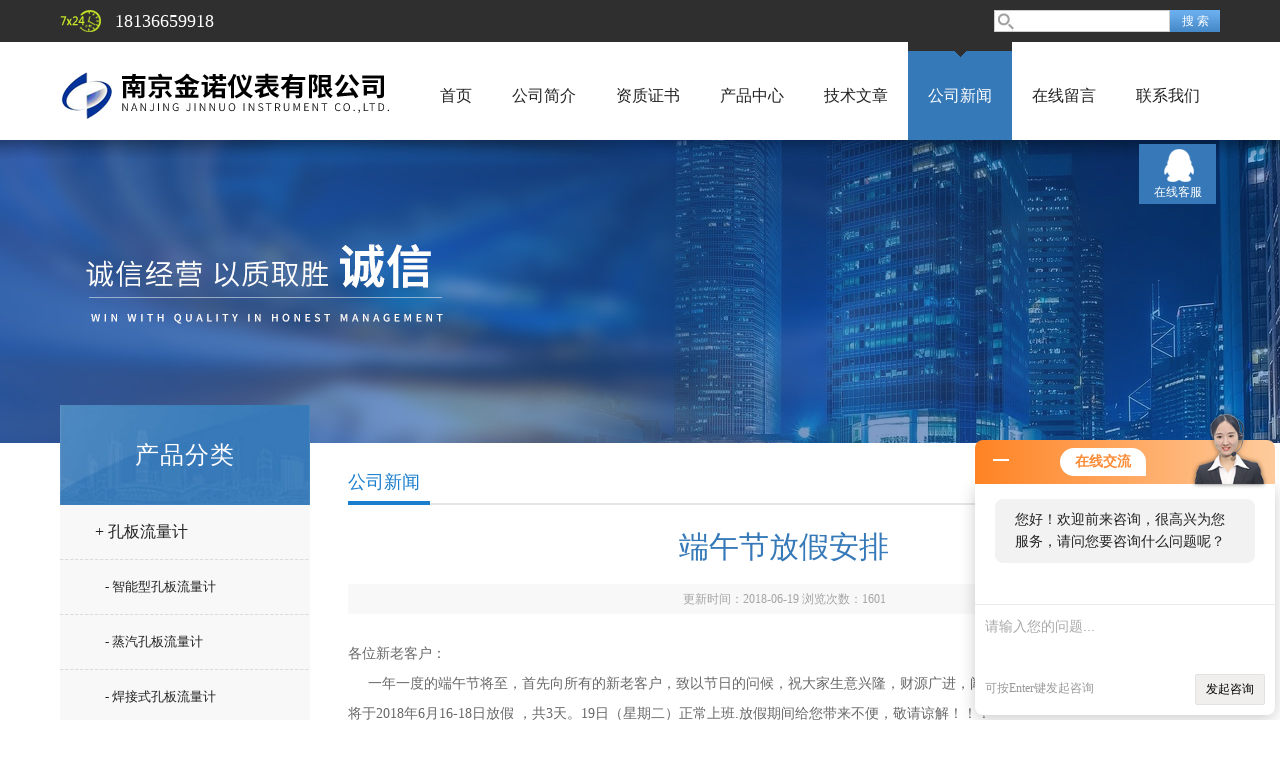

--- FILE ---
content_type: text/html; charset=utf-8
request_url: http://www.njjn18.com/jinnuoyibiao-News-255136/
body_size: 4136
content:
<!doctype html>
<html>
<head>
<meta charset="utf-8">
<title>端午节放假安排-南京金诺仪表有限公司</title>


<link href="/skins/63691/css/style.css" rel="stylesheet" />
<link href="/skins/63691/css/main.css" rel="stylesheet" />
<script src="/skins/63691/js/jquery-1.8.3.min.js" type="text/javascript"></script>
<script src="/skins/63691/js/setimg1.js"></script>
<script>

$(document).ready(function(){
	var obj = $("div.beijing").children("ul.menu").children("li");
	var xid=5;
	$(obj[xid]).addClass("hover");
}); 
</script>
<script type="application/ld+json">
{
"@context": "https://ziyuan.baidu.com/contexts/cambrian.jsonld",
"@id": "http://www.njjn18.com/jinnuoyibiao-News-255136/",
"title": "端午节放假安排",
"pubDate": "2018-06-19T17:38:15",
"upDate": "2018-06-19T17:38:15"
    }</script>
<script language="javaScript" src="/js/JSChat.js"></script><script language="javaScript">function ChatBoxClickGXH() { DoChatBoxClickGXH('http://chat.ybzhan.cn',82268) }</script><script>!window.jQuery && document.write('<script src="https://public.mtnets.com/Plugins/jQuery/2.2.4/jquery-2.2.4.min.js">'+'</scr'+'ipt>');</script><script type="text/javascript" src="http://chat.ybzhan.cn/chat/KFCenterBox/63691"></script><script type="text/javascript" src="http://chat.ybzhan.cn/chat/KFLeftBox/63691"></script><script>
(function(){
var bp = document.createElement('script');
var curProtocol = window.location.protocol.split(':')[0];
if (curProtocol === 'https') {
bp.src = 'https://zz.bdstatic.com/linksubmit/push.js';
}
else {
bp.src = 'http://push.zhanzhang.baidu.com/push.js';
}
var s = document.getElementsByTagName("script")[0];
s.parentNode.insertBefore(bp, s);
})();
</script>
</head>

<body>

<!--头部-->
<div id="head">
  <div class="beijing">
    <div class="sousuo">
      <form name="form1" id="form1" method="post" action="/products.html" onsubmit="return checkform(form1)">
        <input name="" type="submit" class="ss_an" value="搜 索"/>
        <input type="text" name="keyword" class="ss_input" onfocus="if (value =='请输入搜索关键字'){value =''}" onblur="if (value =='')" value="" />
      </form>
    </div>
    <span>18136659918</span>
  </div>
</div>
<nav>
  <div class="beijing">
    <h2><a href="/"><img src="/skins/63691/images/logo.png"></a></h2>
    <ul class="menu">
      <li><a href="/">首页</a></li>
      <li><a rel="nofollow" href="/aboutus.html">公司简介</a></li>
      <li><a rel="nofollow" href="/honor.html">资质证书</a></li>
      <li><a href="/products.html">产品中心</a></li>
      <li><a href="/article.html">技术文章</a></li>
      <li><a href="/news.html">公司新闻</a></li>
      <li><a rel="nofollow" href="/order.html">在线留言</a></li>
      <li><a rel="nofollow" href="/contact.html">联系我们</a></li>
    </ul>
  </div>
</nav>
<div class="banner">
  <div class="banner_1" style="background-image: url(/skins/63691/images/nybanner.jpg)"></div>
  <div class="clear"></div>
</div>
<script src="http://www.ybzhan.cn/mystat.aspx?u=jinnuoyibiao"></script>
<!--主体-->
<div class="main">
  <div class="main_left">
  <div class="main_top">产品分类</div>
  <ul class="main_left1">
    
    <li><a href="/jinnuoyibiao-ParentList-371538/" onmouseover="showsubmenu('孔板流量计')">+ 孔板流量计</a></li>
    
      <ul >
        
        <li><a href="/jinnuoyibiao-SonList-640601/" style="font-size:13px; padding-left:45px;">- 智能型孔板流量计</a></li>
        
        <li><a href="/jinnuoyibiao-SonList-629847/" style="font-size:13px; padding-left:45px;">- 蒸汽孔板流量计</a></li>
        
        <li><a href="/jinnuoyibiao-SonList-398080/" style="font-size:13px; padding-left:45px;">- 焊接式孔板流量计</a></li>
        
        <li><a href="/jinnuoyibiao-SonList-377905/" style="font-size:13px; padding-left:45px;">- 平衡对称流量计</a></li>
        
        <li><a href="/jinnuoyibiao-SonList-377532/" style="font-size:13px; padding-left:45px;">- 一体化孔板流量计</a></li>
        
        <li><a href="/jinnuoyibiao-SonList-372673/" style="font-size:13px; padding-left:45px;">- 多孔平衡流量计</a></li>
        
        <li><a href="/jinnuoyibiao-SonList-371694/" style="font-size:13px; padding-left:45px;">- 平衡孔板流量计</a></li>
        
        <li><a href="/jinnuoyibiao-SonList-371544/" style="font-size:13px; padding-left:45px;">- 环形孔板流量计</a></li>
        
        <li><a href="/jinnuoyibiao-SonList-371543/" style="font-size:13px; padding-left:45px;">- 圆缺孔板流量计</a></li>
        
        <li><a href="/jinnuoyibiao-SonList-371541/" style="font-size:13px; padding-left:45px;">- 标准孔板流量计</a></li>
        
        <li><a href="/jinnuoyibiao-SonList-371540/" style="font-size:13px; padding-left:45px;">- 调整型流量计</a></li>
        
        <li><a href="/jinnuoyibiao-SonList-371539/" style="font-size:13px; padding-left:45px;">- 多孔孔板流量计</a></li>
        
        <li><a href="/jinnuoyibiao-SonList-371542/" style="font-size:13px; padding-left:45px;">- 限流孔板</a></li>
        
      </ul>

    
    <li><a href="/jinnuoyibiao-ParentList-371545/" onmouseover="showsubmenu('喷嘴流量计')">+ 喷嘴流量计</a></li>
    
      <ul >
        
        <li><a href="/jinnuoyibiao-SonList-377536/" style="font-size:13px; padding-left:45px;">- 蒸汽喷嘴流量计</a></li>
        
        <li><a href="/jinnuoyibiao-SonList-371549/" style="font-size:13px; padding-left:45px;">- 文丘里喷嘴流量计</a></li>
        
        <li><a href="/jinnuoyibiao-SonList-371548/" style="font-size:13px; padding-left:45px;">- 焊接式喷嘴流量计</a></li>
        
        <li><a href="/jinnuoyibiao-SonList-371547/" style="font-size:13px; padding-left:45px;">- 长颈喷嘴流量计</a></li>
        
        <li><a href="/jinnuoyibiao-SonList-371546/" style="font-size:13px; padding-left:45px;">- 标准喷嘴流量计</a></li>
        
      </ul>

    
    <li><a href="/jinnuoyibiao-ParentList-371602/" onmouseover="showsubmenu('v锥流量计')">+ v锥流量计</a></li>
    
      <ul >
        
        <li><a href="/jinnuoyibiao-SonList-372102/" style="font-size:13px; padding-left:45px;">- 一体化v锥流量计</a></li>
        
      </ul>

    
    <li><a href="/jinnuoyibiao-ParentList-420726/" onmouseover="showsubmenu('磁翻板液位计')">+ 磁翻板液位计</a></li>
    
      <ul >
        
        <li><a href="/jinnuoyibiao-SonList-420729/" style="font-size:13px; padding-left:45px;">- 远传式磁翻板液位计</a></li>
        
        <li><a href="/jinnuoyibiao-SonList-420728/" style="font-size:13px; padding-left:45px;">- 侧装式磁翻板液位计</a></li>
        
        <li><a href="/jinnuoyibiao-SonList-420727/" style="font-size:13px; padding-left:45px;">- 顶装式磁翻板液位计</a></li>
        
      </ul>

    
    <li><a href="/jinnuoyibiao-ParentList-377901/" onmouseover="showsubmenu('横截面流量计')">+ 横截面流量计</a></li>
    
      <ul >
        
        <li><a href="/jinnuoyibiao-SonList-377907/" style="font-size:13px; padding-left:45px;">- 不带整流栅格式横截面流量计</a></li>
        
        <li><a href="/jinnuoyibiao-SonList-377906/" style="font-size:13px; padding-left:45px;">- 焊接式横截面流量计</a></li>
        
        <li><a href="/jinnuoyibiao-SonList-377903/" style="font-size:13px; padding-left:45px;">- 圆形横截面流量计</a></li>
        
        <li><a href="/jinnuoyibiao-SonList-377902/" style="font-size:13px; padding-left:45px;">- 矩形横截面流量计</a></li>
        
      </ul>

    
    <li><a href="/jinnuoyibiao-ParentList-371550/" onmouseover="showsubmenu('文丘里管流量计')">+ 文丘里管流量计</a></li>
    
      <ul >
        
        <li><a href="/jinnuoyibiao-SonList-371554/" style="font-size:13px; padding-left:45px;">- 内藏式双文丘里管</a></li>
        
        <li><a href="/jinnuoyibiao-SonList-371553/" style="font-size:13px; padding-left:45px;">- 多喉径流量计</a></li>
        
        <li><a href="/jinnuoyibiao-SonList-371552/" style="font-size:13px; padding-left:45px;">- 插入式双文丘里管流量计</a></li>
        
        <li><a href="/jinnuoyibiao-SonList-371551/" style="font-size:13px; padding-left:45px;">- 经典文丘里管流量计</a></li>
        
      </ul>

    
    <li><a href="/jinnuoyibiao-ParentList-371555/" onmouseover="showsubmenu('巴流量计')">+ 巴流量计</a></li>
    
      <ul >
        
        <li><a href="/jinnuoyibiao-SonList-371558/" style="font-size:13px; padding-left:45px;">- 均速管流量计</a></li>
        
        <li><a href="/jinnuoyibiao-SonList-371557/" style="font-size:13px; padding-left:45px;">- 一体化阿牛巴流量计</a></li>
        
      </ul>

    
    <li><a href="/jinnuoyibiao-ParentList-371560/" onmouseover="showsubmenu('智能电磁流量计')">+ 智能电磁流量计</a></li>
    
      <ul >
        
        <li><a href="/jinnuoyibiao-SonList-371565/" style="font-size:13px; padding-left:45px;">- 分体型电磁流量计</a></li>
        
        <li><a href="/jinnuoyibiao-SonList-371564/" style="font-size:13px; padding-left:45px;">- 智能型电磁流量计</a></li>
        
        <li><a href="/jinnuoyibiao-SonList-371563/" style="font-size:13px; padding-left:45px;">- 一体式电磁流量计</a></li>
        
        <li><a href="/jinnuoyibiao-SonList-371562/" style="font-size:13px; padding-left:45px;">- 夹持式电磁流量计</a></li>
        
      </ul>

    
    <li><a href="/jinnuoyibiao-ParentList-371606/" onmouseover="showsubmenu('机翼测风测量装置')">+ 机翼测风测量装置</a></li>
    
      <ul >
        
        <li><a href="/jinnuoyibiao-SonList-372101/" style="font-size:13px; padding-left:45px;">- 机翼测风装置</a></li>
        
      </ul>

    
    <li><a href="/jinnuoyibiao-ParentList-371601/" onmouseover="showsubmenu('楔形流量计')">+ 楔形流量计</a></li>
    
      <ul >
        
        <li><a href="/jinnuoyibiao-SonList-372103/" style="font-size:13px; padding-left:45px;">- 一体化楔形流量计</a></li>
        
      </ul>

    
    <li><a href="/jinnuoyibiao-ParentList-371600/" onmouseover="showsubmenu('弯管流量计')">+ 弯管流量计</a></li>
    
      <ul >
        
        <li><a href="/jinnuoyibiao-SonList-755976/" style="font-size:13px; padding-left:45px;">- 分体式弯管流量计</a></li>
        
        <li><a href="/jinnuoyibiao-SonList-372105/" style="font-size:13px; padding-left:45px;">- 一体化弯管流量计</a></li>
        
      </ul>

    
    <li><a href="/jinnuoyibiao-ParentList-591157/" onmouseover="showsubmenu('压力变送器')">+ 压力变送器</a></li>
    
      <ul >
        
        <li><a href="/jinnuoyibiao-SonList-629707/" style="font-size:13px; padding-left:45px;">- 投入式液位变送器</a></li>
        
        <li><a href="/jinnuoyibiao-SonList-629311/" style="font-size:13px; padding-left:45px;">- 电阻式压力变送器</a></li>
        
        <li><a href="/jinnuoyibiao-SonList-629310/" style="font-size:13px; padding-left:45px;">- 绝对压力变送器</a></li>
        
        <li><a href="/jinnuoyibiao-SonList-629309/" style="font-size:13px; padding-left:45px;">- 电容压力变送器</a></li>
        
        <li><a href="/jinnuoyibiao-SonList-629308/" style="font-size:13px; padding-left:45px;">- 扩散硅压力变送器</a></li>
        
        <li><a href="/jinnuoyibiao-SonList-629307/" style="font-size:13px; padding-left:45px;">- 气体压力变送器</a></li>
        
        <li><a href="/jinnuoyibiao-SonList-629306/" style="font-size:13px; padding-left:45px;">- 远传型压力变送器</a></li>
        
        <li><a href="/jinnuoyibiao-SonList-591782/" style="font-size:13px; padding-left:45px;">- 差压变送器</a></li>
        
      </ul>

    
    <li><a href="/jinnuoyibiao-ParentList-599905/" onmouseover="showsubmenu('皮托管流量计')">+ 皮托管流量计</a></li>
    
      <ul >
        
        <li><a href="/jinnuoyibiao-SonList-599906/" style="font-size:13px; padding-left:45px;">- 均速管流量计</a></li>
        
      </ul>

    
    <li><a href="/jinnuoyibiao-ParentList-738421/" onmouseover="showsubmenu('金属管浮子流量计')">+ 金属管浮子流量计</a></li>
    
      <ul >
        
        <li><a href="/jinnuoyibiao-SonList-738552/" style="font-size:13px; padding-left:45px;">- 金属转子</a></li>
        
        <li><a href="/jinnuoyibiao-SonList-738428/" style="font-size:13px; padding-left:45px;">- 下进上出型</a></li>
        
      </ul>

    
    <li><a href="/jinnuoyibiao-ParentList-744208/" onmouseover="showsubmenu('双室平衡容器')">+ 双室平衡容器</a></li>
    
      <ul >
        
        <li><a href="/jinnuoyibiao-SonList-744211/" style="font-size:13px; padding-left:45px;">- 单法兰双室平衡</a></li>
        
      </ul>

    
  </ul>
</div>
<script>
  $(document).ready(function(){
	  var obj = $("#subNav").children("li");
	  var lid="#page1";
	  //alert(lid);
	  //$(obj[xid]).removeClass();
	  $(lid).addClass("hover");
  }); 
</script>
  <div class="main_right">
    <div class="main_top1">
      <p>您的位置：<a href="/">首页</a>  > <a href="/news.html" title="公司新闻">公司新闻</a>  > 端午节放假安排</p>
      <big>公司新闻</big>
    </div>
    <div class="clear"></div>
    <div class="news_top">
      <h2>端午节放假安排</h2>
      <p>更新时间：2018-06-19 浏览次数：<span id="llcs">1601</span></p>
    </div>
    <div class="news_article" deep="2"><p>各位新老客户：</p><p>&nbsp; &nbsp; &nbsp;一年一度的端午节将至，首先向所有的新老客户，致以节日的问候，祝大家生意兴隆，财源广进，阖家安康！！！按照国家规定，我公司将于2018年6月16-18日放假 ，共3天。19日（星期二）正常上班.放假期间给您带来不便，敬请谅解！！！</p><p>&nbsp;</p><p>&nbsp;</p><p>&nbsp; &nbsp; &nbsp; &nbsp; &nbsp; &nbsp; &nbsp; &nbsp; &nbsp; &nbsp; &nbsp; &nbsp; &nbsp; &nbsp; &nbsp; &nbsp; &nbsp; &nbsp; &nbsp; &nbsp; &nbsp; &nbsp; &nbsp; &nbsp; &nbsp; &nbsp; &nbsp; &nbsp; &nbsp; &nbsp; &nbsp; 南京金诺仪表有限公司</p><p>&nbsp; &nbsp; &nbsp; &nbsp; &nbsp; &nbsp; &nbsp; &nbsp; &nbsp; &nbsp; &nbsp; &nbsp; &nbsp; &nbsp; &nbsp; &nbsp; &nbsp; &nbsp; &nbsp; &nbsp; &nbsp; &nbsp; &nbsp; &nbsp; &nbsp; &nbsp; &nbsp; &nbsp; &nbsp; &nbsp; &nbsp; &nbsp; &nbsp; 2018年6月12日</p></div>
    <ul class="news_page"><li><span>(上一篇)</span>：<a href="/jinnuoyibiao-News-255571/">v型内锥流量计的操作者需要注意些什么？</a></li><li><span>(下一篇)</span>：<a href="/jinnuoyibiao-News-254564/">6.7公司发货通知</a></li></ul>
  </div>
  <div class="clear"></div>
</div>
<div id="foot">
  <div class="beijing">
    <p><a href="/">首页</a>|<a href="/aboutus.html">公司简介</a>|<a href="/honor.html">资质证书</a>|<a href="/products.html">产品中心</a>|<a href="/article.html">技术文章</a>|<a href="/news.html">公司新闻</a>|<a href="/contact.html">联系我们</a>|<A href="/sitemap.xml" target="_blank">GoogleSitemap</A></p>
    <p>联系人：陈经理&nbsp;&nbsp;&nbsp; 邮箱：2441747304@qq.com</p>
    <p><a rel="nofollow" href="http://www.ybzhan.cn/login" target="_blank" >管理登陆</a> 技术支持：<a href="http://www.ybzhan.cn" target="_blank" >仪表网</a></p>
    <p>主营产品：<strong>一体化楔形流量计,一体化威力巴流量计,德尔塔巴均速管流量计,多孔孔板流量计,v型内锥流量计,多喉径流量计</strong></p>
  </div>
  <div class="foot">
    <div class="beijing" style=" padding:10px 0;">
      <p>&copy; 2018 南京金诺仪表有限公司(www.njjn18.com) 版权所有 备案号：<a rel="nofollow" href="http://beian.miit.gov.cn/">苏ICP备14032309号-5</a> 总访问量：472323</p>
    </div>
  </div>
</div>
<dl class="body_right">
  <dd><a target="_blank" rel="nofollow" href="http://wpa.qq.com/msgrd?v=3&uin=2441747304&site=qq&menu=yes">在线客服</a></dd>
  <dt><span>返回顶部</span></dt>	
</dl>
<script type="text/javascript" src="/skins/63691/js/xmsz_common.js"></script>
<script type="text/javascript" src="/skins/63691/js/pt_js.js"></script>
<script type="text/javascript" src="/skins/63691/js/setimg1.js"></script>
<!--[if IE 6]><script type="text/javascript" src="/Skins/js/pngfix.js"></script><![endif]-->



 <script type='text/javascript' src='/js/VideoIfrmeReload.js?v=001'></script>
  
</html></body>